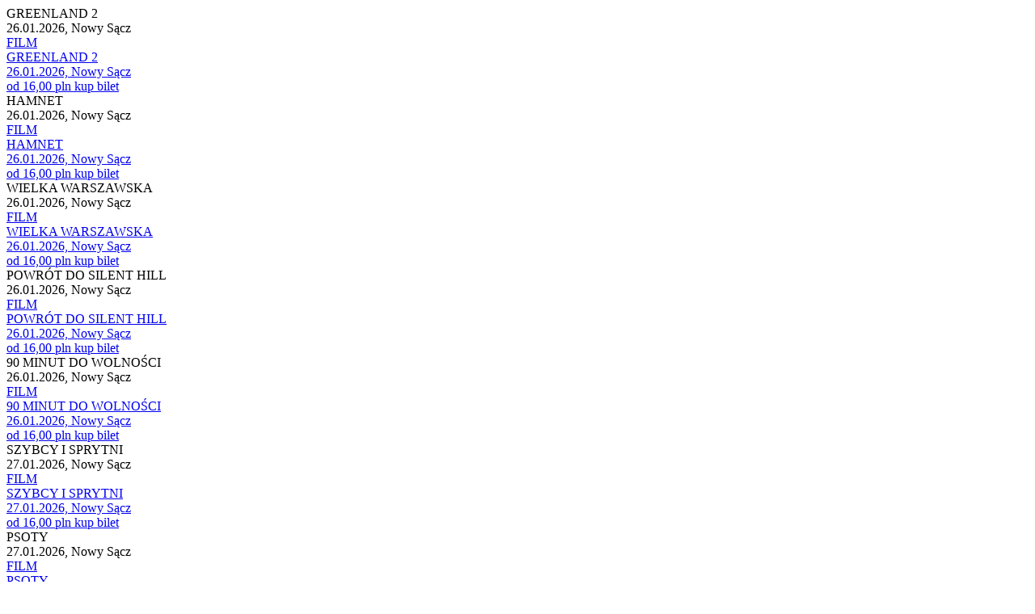

--- FILE ---
content_type: text/html; charset=UTF-8
request_url: https://www.bilety24.pl/repertuar/dealer/1225.html?page=12&repertoireId=430748
body_size: 1251
content:
    
                                



<div class="col">
    <div class="k_polecane">
        <div class="k_obrazek_promowane blur-bg"
                 data-alt="Grafika reklamowa" style="background-image: url(https://image.bilety24.pl/nf_repertoire_medium_scale/dealer-default/1225/greenland-2.jpg)">
        </div>

        <div class="k_opis_promowane">
            <div class="h3">GREENLAND 2</div>
            <div class="h6">
                                                            26.01.2026,
                                                    Nowy Sącz

            </div>
        </div>

        <a href="/kino/1225-greenland-2-145716?id=870680" class="full-info" title="Film: GREENLAND 2 - 2026-01-26 19:05 - Nowy Sącz">
            <div class="k_obrazek_promowane">
                <span class="kategoria kategoria-film">
                    FILM
                </span>
            </div>

            <div class="k_opis_promowane">
                <div class="h3">GREENLAND 2</div>
                <div class="h6">                                                    26.01.2026,
                                                                Nowy Sącz</div>
            </div>
                            <span class="cenainfo">od 16,00 pln</span>
                    </a>

                    <a href="/kup-bilet-na-1225-greenland-2-145716?id=870680" class="kupinfo" data-id="870680" data-type="regular"
               data-title="GREENLAND 2"
               title="Kup bilet - Film: GREENLAND 2 - 2026-01-26 19:05 - Nowy Sącz"
               data-category="Film">kup bilet</a>
            </div>
</div>                            



<div class="col">
    <div class="k_polecane">
        <div class="k_obrazek_promowane blur-bg"
                 data-alt="Grafika reklamowa" style="background-image: url(https://image.bilety24.pl/nf_repertoire_medium_scale/dealer-default/1225/hamlet-1.jpg)">
        </div>

        <div class="k_opis_promowane">
            <div class="h3">HAMNET</div>
            <div class="h6">
                                                            26.01.2026,
                                                    Nowy Sącz

            </div>
        </div>

        <a href="/kino/1225-hamnet-146249?id=870874" class="full-info" title="Film: HAMNET - 2026-01-26 19:40 - Nowy Sącz">
            <div class="k_obrazek_promowane">
                <span class="kategoria kategoria-film">
                    FILM
                </span>
            </div>

            <div class="k_opis_promowane">
                <div class="h3">HAMNET</div>
                <div class="h6">                                                    26.01.2026,
                                                                Nowy Sącz</div>
            </div>
                            <span class="cenainfo">od 16,00 pln</span>
                    </a>

                    <a href="/kup-bilet-na-1225-hamnet-146249?id=870874" class="kupinfo" data-id="870874" data-type="regular"
               data-title="HAMNET"
               title="Kup bilet - Film: HAMNET - 2026-01-26 19:40 - Nowy Sącz"
               data-category="Film">kup bilet</a>
            </div>
</div>                            



<div class="col">
    <div class="k_polecane">
        <div class="k_obrazek_promowane blur-bg"
                 data-alt="Grafika reklamowa" style="background-image: url(https://image.bilety24.pl/nf_repertoire_medium_scale/dealer-default/1225/wielka-warszawska.jpg)">
        </div>

        <div class="k_opis_promowane">
            <div class="h3">WIELKA WARSZAWSKA</div>
            <div class="h6">
                                                            26.01.2026,
                                                    Nowy Sącz

            </div>
        </div>

        <a href="/kino/1225-wielka-warszawska-146209?id=870617" class="full-info" title="Film: WIELKA WARSZAWSKA - 2026-01-26 20:15 - Nowy Sącz">
            <div class="k_obrazek_promowane">
                <span class="kategoria kategoria-film">
                    FILM
                </span>
            </div>

            <div class="k_opis_promowane">
                <div class="h3">WIELKA WARSZAWSKA</div>
                <div class="h6">                                                    26.01.2026,
                                                                Nowy Sącz</div>
            </div>
                            <span class="cenainfo">od 16,00 pln</span>
                    </a>

                    <a href="/kup-bilet-na-1225-wielka-warszawska-146209?id=870617" class="kupinfo" data-id="870617" data-type="regular"
               data-title="WIELKA WARSZAWSKA"
               title="Kup bilet - Film: WIELKA WARSZAWSKA - 2026-01-26 20:15 - Nowy Sącz"
               data-category="Film">kup bilet</a>
            </div>
</div>                            



<div class="col">
    <div class="k_polecane">
        <div class="k_obrazek_promowane blur-bg"
                 data-alt="Grafika reklamowa" style="background-image: url(https://image.bilety24.pl/nf_repertoire_medium_scale/dealer-default/1225/powrod-1.jpg)">
        </div>

        <div class="k_opis_promowane">
            <div class="h3">POWRÓT DO SILENT HILL</div>
            <div class="h6">
                                                            26.01.2026,
                                                    Nowy Sącz

            </div>
        </div>

        <a href="/kino/1225-powrot-do-silent-hill-146251?id=870711" class="full-info" title="Film: POWRÓT DO SILENT HILL - 2026-01-26 20:45 - Nowy Sącz">
            <div class="k_obrazek_promowane">
                <span class="kategoria kategoria-film">
                    FILM
                </span>
            </div>

            <div class="k_opis_promowane">
                <div class="h3">POWRÓT DO SILENT HILL</div>
                <div class="h6">                                                    26.01.2026,
                                                                Nowy Sącz</div>
            </div>
                            <span class="cenainfo">od 16,00 pln</span>
                    </a>

                    <a href="/kup-bilet-na-1225-powrot-do-silent-hill-146251?id=870711" class="kupinfo" data-id="870711" data-type="regular"
               data-title="POWRÓT DO SILENT HILL"
               title="Kup bilet - Film: POWRÓT DO SILENT HILL - 2026-01-26 20:45 - Nowy Sącz"
               data-category="Film">kup bilet</a>
            </div>
</div>                            



<div class="col">
    <div class="k_polecane">
        <div class="k_obrazek_promowane blur-bg"
                 data-alt="Grafika reklamowa" style="background-image: url(https://image.bilety24.pl/nf_repertoire_medium_scale/dealer-default/1225/90-min.jpg)">
        </div>

        <div class="k_opis_promowane">
            <div class="h3">90 MINUT DO WOLNOŚCI</div>
            <div class="h6">
                                                            26.01.2026,
                                                    Nowy Sącz

            </div>
        </div>

        <a href="/kino/1225-90-minut-do-wolnosci-146684?id=870679" class="full-info" title="Film: 90 MINUT DO WOLNOŚCI - 2026-01-26 21:00 - Nowy Sącz">
            <div class="k_obrazek_promowane">
                <span class="kategoria kategoria-film">
                    FILM
                </span>
            </div>

            <div class="k_opis_promowane">
                <div class="h3">90 MINUT DO WOLNOŚCI</div>
                <div class="h6">                                                    26.01.2026,
                                                                Nowy Sącz</div>
            </div>
                            <span class="cenainfo">od 16,00 pln</span>
                    </a>

                    <a href="/kup-bilet-na-1225-90-minut-do-wolnosci-146684?id=870679" class="kupinfo" data-id="870679" data-type="regular"
               data-title="90 MINUT DO WOLNOŚCI"
               title="Kup bilet - Film: 90 MINUT DO WOLNOŚCI - 2026-01-26 21:00 - Nowy Sącz"
               data-category="Film">kup bilet</a>
            </div>
</div>                            



<div class="col">
    <div class="k_polecane">
        <div class="k_obrazek_promowane blur-bg"
                 data-alt="Grafika reklamowa" style="background-image: url(https://image.bilety24.pl/nf_repertoire_medium_scale/dealer-default/1225/szybcy.jpg)">
        </div>

        <div class="k_opis_promowane">
            <div class="h3">SZYBCY I SPRYTNI</div>
            <div class="h6">
                                                            27.01.2026,
                                                    Nowy Sącz

            </div>
        </div>

        <a href="/kino/1225-szybcy-i-sprytni-146253?id=870713" class="full-info" title="Film: SZYBCY I SPRYTNI - 2026-01-27 12:30 - Nowy Sącz">
            <div class="k_obrazek_promowane">
                <span class="kategoria kategoria-film">
                    FILM
                </span>
            </div>

            <div class="k_opis_promowane">
                <div class="h3">SZYBCY I SPRYTNI</div>
                <div class="h6">                                                    27.01.2026,
                                                                Nowy Sącz</div>
            </div>
                            <span class="cenainfo">od 16,00 pln</span>
                    </a>

                    <a href="/kup-bilet-na-1225-szybcy-i-sprytni-146253?id=870713" class="kupinfo" data-id="870713" data-type="regular"
               data-title="SZYBCY I SPRYTNI"
               title="Kup bilet - Film: SZYBCY I SPRYTNI - 2026-01-27 12:30 - Nowy Sącz"
               data-category="Film">kup bilet</a>
            </div>
</div>                            



<div class="col">
    <div class="k_polecane">
        <div class="k_obrazek_promowane blur-bg"
                 data-alt="Grafika reklamowa" style="background-image: url(https://image.bilety24.pl/nf_repertoire_medium_scale/dealer-default/1225/psoty.jpg)">
        </div>

        <div class="k_opis_promowane">
            <div class="h3">PSOTY</div>
            <div class="h6">
                                                            27.01.2026,
                                                    Nowy Sącz

            </div>
        </div>

        <a href="/kino/1225-psoty-145704?id=870681" class="full-info" title="Film: PSOTY - 2026-01-27 12:50 - Nowy Sącz">
            <div class="k_obrazek_promowane">
                <span class="kategoria kategoria-film">
                    FILM
                </span>
            </div>

            <div class="k_opis_promowane">
                <div class="h3">PSOTY</div>
                <div class="h6">                                                    27.01.2026,
                                                                Nowy Sącz</div>
            </div>
                            <span class="cenainfo">od 16,00 pln</span>
                    </a>

                    <a href="/kup-bilet-na-1225-psoty-145704?id=870681" class="kupinfo" data-id="870681" data-type="regular"
               data-title="PSOTY"
               title="Kup bilet - Film: PSOTY - 2026-01-27 12:50 - Nowy Sącz"
               data-category="Film">kup bilet</a>
            </div>
</div>                            



<div class="col">
    <div class="k_polecane">
        <div class="k_obrazek_promowane blur-bg"
                 data-alt="Grafika reklamowa" style="background-image: url(https://image.bilety24.pl/nf_repertoire_medium_scale/dealer-default/1225/spongebob-klatwa-pirata.jpg)">
        </div>

        <div class="k_opis_promowane">
            <div class="h3">SPONGEBOB: KLĄTWA PIRATA</div>
            <div class="h6">
                                                            27.01.2026,
                                                    Nowy Sącz

            </div>
        </div>

        <a href="/kino/1225-spongebob-klatwa-pirata-144611?id=870622" class="full-info" title="Film: SPONGEBOB: KLĄTWA PIRATA - 2026-01-27 13:55 - Nowy Sącz">
            <div class="k_obrazek_promowane">
                <span class="kategoria kategoria-film">
                    FILM
                </span>
            </div>

            <div class="k_opis_promowane">
                <div class="h3">SPONGEBOB: KLĄTWA PIRATA</div>
                <div class="h6">                                                    27.01.2026,
                                                                Nowy Sącz</div>
            </div>
                            <span class="cenainfo">od 16,00 pln</span>
                    </a>

                    <a href="/kup-bilet-na-1225-spongebob-klatwa-pirata-144611?id=870622" class="kupinfo" data-id="870622" data-type="regular"
               data-title="SPONGEBOB: KLĄTWA PIRATA"
               title="Kup bilet - Film: SPONGEBOB: KLĄTWA PIRATA - 2026-01-27 13:55 - Nowy Sącz"
               data-category="Film">kup bilet</a>
            </div>
</div>                            



<div class="col">
    <div class="k_polecane">
        <div class="k_obrazek_promowane blur-bg"
                 data-alt="Grafika reklamowa" style="background-image: url(https://image.bilety24.pl/nf_repertoire_medium_scale/dealer-default/1225/ministranci-1.jpg)">
        </div>

        <div class="k_opis_promowane">
            <div class="h3">MINISTRANCI</div>
            <div class="h6">
                                                            27.01.2026,
                                                    Nowy Sącz

            </div>
        </div>

        <a href="/kino/1225-ministranci-141537?id=870717" class="full-info" title="Film: MINISTRANCI - 2026-01-27 14:25 - Nowy Sącz">
            <div class="k_obrazek_promowane">
                <span class="kategoria kategoria-film">
                    FILM
                </span>
            </div>

            <div class="k_opis_promowane">
                <div class="h3">MINISTRANCI</div>
                <div class="h6">                                                    27.01.2026,
                                                                Nowy Sącz</div>
            </div>
                            <span class="cenainfo">od 16,00 pln</span>
                    </a>

                    <a href="/kup-bilet-na-1225-ministranci-141537?id=870717" class="kupinfo" data-id="870717" data-type="regular"
               data-title="MINISTRANCI"
               title="Kup bilet - Film: MINISTRANCI - 2026-01-27 14:25 - Nowy Sącz"
               data-category="Film">kup bilet</a>
            </div>
</div>                            



<div class="col">
    <div class="k_polecane">
        <div class="k_obrazek_promowane blur-bg"
                 data-alt="Grafika reklamowa" style="background-image: url(https://image.bilety24.pl/nf_repertoire_medium_scale/dealer-default/1225/zwierzogrod-2.jpg)">
        </div>

        <div class="k_opis_promowane">
            <div class="h3">ZWIERZOGRÓD 2 - dubbing</div>
            <div class="h6">
                                                            27.01.2026,
                                                    Nowy Sącz

            </div>
        </div>

        <a href="/kino/1225-zwierzogrod-2-dubbing-142219?id=870682" class="full-info" title="Film: ZWIERZOGRÓD 2 - dubbing - 2026-01-27 14:45 - Nowy Sącz">
            <div class="k_obrazek_promowane">
                <span class="kategoria kategoria-film">
                    FILM
                </span>
            </div>

            <div class="k_opis_promowane">
                <div class="h3">ZWIERZOGRÓD 2 - dubbing</div>
                <div class="h6">                                                    27.01.2026,
                                                                Nowy Sącz</div>
            </div>
                            <span class="cenainfo">od 16,00 pln</span>
                    </a>

                    <a href="/kup-bilet-na-1225-zwierzogrod-2-dubbing-142219?id=870682" class="kupinfo" data-id="870682" data-type="regular"
               data-title="ZWIERZOGRÓD 2 - dubbing"
               title="Kup bilet - Film: ZWIERZOGRÓD 2 - dubbing - 2026-01-27 14:45 - Nowy Sącz"
               data-category="Film">kup bilet</a>
            </div>
</div>            
    